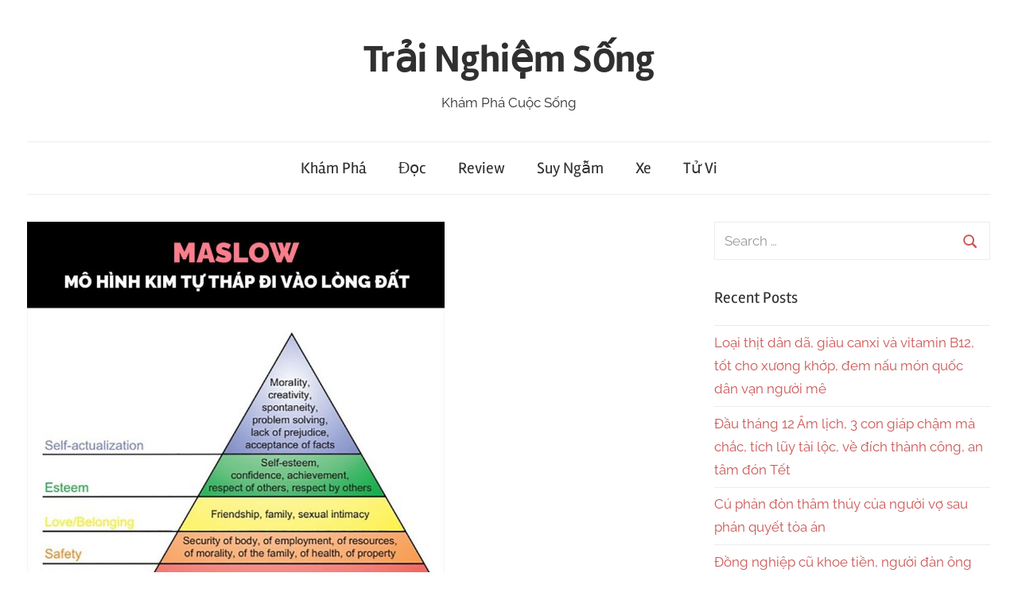

--- FILE ---
content_type: text/html; charset=UTF-8
request_url: https://trainghiemsong.vn/maslow-mo-hinh-kim-tu-thap-di-vao-long-dat/
body_size: 16785
content:
<!DOCTYPE html>
<html lang="en-US" prefix="og: https://ogp.me/ns#">

<head><meta charset="UTF-8"><script>if(navigator.userAgent.match(/MSIE|Internet Explorer/i)||navigator.userAgent.match(/Trident\/7\..*?rv:11/i)){var href=document.location.href;if(!href.match(/[?&]nowprocket/)){if(href.indexOf("?")==-1){if(href.indexOf("#")==-1){document.location.href=href+"?nowprocket=1"}else{document.location.href=href.replace("#","?nowprocket=1#")}}else{if(href.indexOf("#")==-1){document.location.href=href+"&nowprocket=1"}else{document.location.href=href.replace("#","&nowprocket=1#")}}}}</script><script>class RocketLazyLoadScripts{constructor(){this.triggerEvents=["keydown","mousedown","mousemove","touchmove","touchstart","touchend","wheel"],this.userEventHandler=this._triggerListener.bind(this),this.touchStartHandler=this._onTouchStart.bind(this),this.touchMoveHandler=this._onTouchMove.bind(this),this.touchEndHandler=this._onTouchEnd.bind(this),this.clickHandler=this._onClick.bind(this),this.interceptedClicks=[],window.addEventListener("pageshow",(e=>{this.persisted=e.persisted})),window.addEventListener("DOMContentLoaded",(()=>{this._preconnect3rdParties()})),this.delayedScripts={normal:[],async:[],defer:[]},this.allJQueries=[]}_addUserInteractionListener(e){document.hidden?e._triggerListener():(this.triggerEvents.forEach((t=>window.addEventListener(t,e.userEventHandler,{passive:!0}))),window.addEventListener("touchstart",e.touchStartHandler,{passive:!0}),window.addEventListener("mousedown",e.touchStartHandler),document.addEventListener("visibilitychange",e.userEventHandler))}_removeUserInteractionListener(){this.triggerEvents.forEach((e=>window.removeEventListener(e,this.userEventHandler,{passive:!0}))),document.removeEventListener("visibilitychange",this.userEventHandler)}_onTouchStart(e){"HTML"!==e.target.tagName&&(window.addEventListener("touchend",this.touchEndHandler),window.addEventListener("mouseup",this.touchEndHandler),window.addEventListener("touchmove",this.touchMoveHandler,{passive:!0}),window.addEventListener("mousemove",this.touchMoveHandler),e.target.addEventListener("click",this.clickHandler),this._renameDOMAttribute(e.target,"onclick","rocket-onclick"))}_onTouchMove(e){window.removeEventListener("touchend",this.touchEndHandler),window.removeEventListener("mouseup",this.touchEndHandler),window.removeEventListener("touchmove",this.touchMoveHandler,{passive:!0}),window.removeEventListener("mousemove",this.touchMoveHandler),e.target.removeEventListener("click",this.clickHandler),this._renameDOMAttribute(e.target,"rocket-onclick","onclick")}_onTouchEnd(e){window.removeEventListener("touchend",this.touchEndHandler),window.removeEventListener("mouseup",this.touchEndHandler),window.removeEventListener("touchmove",this.touchMoveHandler,{passive:!0}),window.removeEventListener("mousemove",this.touchMoveHandler)}_onClick(e){e.target.removeEventListener("click",this.clickHandler),this._renameDOMAttribute(e.target,"rocket-onclick","onclick"),this.interceptedClicks.push(e),e.preventDefault(),e.stopPropagation(),e.stopImmediatePropagation()}_replayClicks(){window.removeEventListener("touchstart",this.touchStartHandler,{passive:!0}),window.removeEventListener("mousedown",this.touchStartHandler),this.interceptedClicks.forEach((e=>{e.target.dispatchEvent(new MouseEvent("click",{view:e.view,bubbles:!0,cancelable:!0}))}))}_renameDOMAttribute(e,t,n){e.hasAttribute&&e.hasAttribute(t)&&(event.target.setAttribute(n,event.target.getAttribute(t)),event.target.removeAttribute(t))}_triggerListener(){this._removeUserInteractionListener(this),"loading"===document.readyState?document.addEventListener("DOMContentLoaded",this._loadEverythingNow.bind(this)):this._loadEverythingNow()}_preconnect3rdParties(){let e=[];document.querySelectorAll("script[type=rocketlazyloadscript]").forEach((t=>{if(t.hasAttribute("src")){const n=new URL(t.src).origin;n!==location.origin&&e.push({src:n,crossOrigin:t.crossOrigin||"module"===t.getAttribute("data-rocket-type")})}})),e=[...new Map(e.map((e=>[JSON.stringify(e),e]))).values()],this._batchInjectResourceHints(e,"preconnect")}async _loadEverythingNow(){this.lastBreath=Date.now(),this._delayEventListeners(),this._delayJQueryReady(this),this._handleDocumentWrite(),this._registerAllDelayedScripts(),this._preloadAllScripts(),await this._loadScriptsFromList(this.delayedScripts.normal),await this._loadScriptsFromList(this.delayedScripts.defer),await this._loadScriptsFromList(this.delayedScripts.async);try{await this._triggerDOMContentLoaded(),await this._triggerWindowLoad()}catch(e){}window.dispatchEvent(new Event("rocket-allScriptsLoaded")),this._replayClicks()}_registerAllDelayedScripts(){document.querySelectorAll("script[type=rocketlazyloadscript]").forEach((e=>{e.hasAttribute("src")?e.hasAttribute("async")&&!1!==e.async?this.delayedScripts.async.push(e):e.hasAttribute("defer")&&!1!==e.defer||"module"===e.getAttribute("data-rocket-type")?this.delayedScripts.defer.push(e):this.delayedScripts.normal.push(e):this.delayedScripts.normal.push(e)}))}async _transformScript(e){return await this._littleBreath(),new Promise((t=>{const n=document.createElement("script");[...e.attributes].forEach((e=>{let t=e.nodeName;"type"!==t&&("data-rocket-type"===t&&(t="type"),n.setAttribute(t,e.nodeValue))})),e.hasAttribute("src")?(n.addEventListener("load",t),n.addEventListener("error",t)):(n.text=e.text,t());try{e.parentNode.replaceChild(n,e)}catch(e){t()}}))}async _loadScriptsFromList(e){const t=e.shift();return t?(await this._transformScript(t),this._loadScriptsFromList(e)):Promise.resolve()}_preloadAllScripts(){this._batchInjectResourceHints([...this.delayedScripts.normal,...this.delayedScripts.defer,...this.delayedScripts.async],"preload")}_batchInjectResourceHints(e,t){var n=document.createDocumentFragment();e.forEach((e=>{if(e.src){const i=document.createElement("link");i.href=e.src,i.rel=t,"preconnect"!==t&&(i.as="script"),e.getAttribute&&"module"===e.getAttribute("data-rocket-type")&&(i.crossOrigin=!0),e.crossOrigin&&(i.crossOrigin=e.crossOrigin),n.appendChild(i)}})),document.head.appendChild(n)}_delayEventListeners(){let e={};function t(t,n){!function(t){function n(n){return e[t].eventsToRewrite.indexOf(n)>=0?"rocket-"+n:n}e[t]||(e[t]={originalFunctions:{add:t.addEventListener,remove:t.removeEventListener},eventsToRewrite:[]},t.addEventListener=function(){arguments[0]=n(arguments[0]),e[t].originalFunctions.add.apply(t,arguments)},t.removeEventListener=function(){arguments[0]=n(arguments[0]),e[t].originalFunctions.remove.apply(t,arguments)})}(t),e[t].eventsToRewrite.push(n)}function n(e,t){let n=e[t];Object.defineProperty(e,t,{get:()=>n||function(){},set(i){e["rocket"+t]=n=i}})}t(document,"DOMContentLoaded"),t(window,"DOMContentLoaded"),t(window,"load"),t(window,"pageshow"),t(document,"readystatechange"),n(document,"onreadystatechange"),n(window,"onload"),n(window,"onpageshow")}_delayJQueryReady(e){let t=window.jQuery;Object.defineProperty(window,"jQuery",{get:()=>t,set(n){if(n&&n.fn&&!e.allJQueries.includes(n)){n.fn.ready=n.fn.init.prototype.ready=function(t){e.domReadyFired?t.bind(document)(n):document.addEventListener("rocket-DOMContentLoaded",(()=>t.bind(document)(n)))};const t=n.fn.on;n.fn.on=n.fn.init.prototype.on=function(){if(this[0]===window){function e(e){return e.split(" ").map((e=>"load"===e||0===e.indexOf("load.")?"rocket-jquery-load":e)).join(" ")}"string"==typeof arguments[0]||arguments[0]instanceof String?arguments[0]=e(arguments[0]):"object"==typeof arguments[0]&&Object.keys(arguments[0]).forEach((t=>{delete Object.assign(arguments[0],{[e(t)]:arguments[0][t]})[t]}))}return t.apply(this,arguments),this},e.allJQueries.push(n)}t=n}})}async _triggerDOMContentLoaded(){this.domReadyFired=!0,await this._littleBreath(),document.dispatchEvent(new Event("rocket-DOMContentLoaded")),await this._littleBreath(),window.dispatchEvent(new Event("rocket-DOMContentLoaded")),await this._littleBreath(),document.dispatchEvent(new Event("rocket-readystatechange")),await this._littleBreath(),document.rocketonreadystatechange&&document.rocketonreadystatechange()}async _triggerWindowLoad(){await this._littleBreath(),window.dispatchEvent(new Event("rocket-load")),await this._littleBreath(),window.rocketonload&&window.rocketonload(),await this._littleBreath(),this.allJQueries.forEach((e=>e(window).trigger("rocket-jquery-load"))),await this._littleBreath();const e=new Event("rocket-pageshow");e.persisted=this.persisted,window.dispatchEvent(e),await this._littleBreath(),window.rocketonpageshow&&window.rocketonpageshow({persisted:this.persisted})}_handleDocumentWrite(){const e=new Map;document.write=document.writeln=function(t){const n=document.currentScript,i=document.createRange(),r=n.parentElement;let o=e.get(n);void 0===o&&(o=n.nextSibling,e.set(n,o));const s=document.createDocumentFragment();i.setStart(s,0),s.appendChild(i.createContextualFragment(t)),r.insertBefore(s,o)}}async _littleBreath(){Date.now()-this.lastBreath>45&&(await this._requestAnimFrame(),this.lastBreath=Date.now())}async _requestAnimFrame(){return document.hidden?new Promise((e=>setTimeout(e))):new Promise((e=>requestAnimationFrame(e)))}static run(){const e=new RocketLazyLoadScripts;e._addUserInteractionListener(e)}}RocketLazyLoadScripts.run();</script>
	<script type="rocketlazyloadscript" data-ad-client="ca-pub-4707725932866551" async src="https://pagead2.googlesyndication.com/pagead/js/adsbygoogle.js"></script>

<meta name="viewport" content="width=device-width, initial-scale=1">
<link rel="profile" href="http://gmpg.org/xfn/11">

	<style>img:is([sizes="auto" i], [sizes^="auto," i]) { contain-intrinsic-size: 3000px 1500px }</style>
	
<!-- Search Engine Optimization by Rank Math PRO - https://rankmath.com/ -->
<title>MASLOW - MÔ HÌNH KIM TỰ THÁP ĐI VÀO LÒNG ĐẤT - Trải Nghiệm Sống</title>
<meta name="description" content="&quot;Lý thuyết về động lực thúc đẩy của tôi được xuất bản cách đây 20 năm trước và trong suốt quãng thời gian đó, không hề có lấy một ai lặp lại nó, kiểm chứng"/>
<meta name="robots" content="index, follow, max-snippet:-1, max-video-preview:-1, max-image-preview:large"/>
<link rel="canonical" href="https://trainghiemsong.vn/maslow-mo-hinh-kim-tu-thap-di-vao-long-dat/" />
<meta property="og:locale" content="en_US" />
<meta property="og:type" content="article" />
<meta property="og:title" content="MASLOW - MÔ HÌNH KIM TỰ THÁP ĐI VÀO LÒNG ĐẤT - Trải Nghiệm Sống" />
<meta property="og:description" content="&quot;Lý thuyết về động lực thúc đẩy của tôi được xuất bản cách đây 20 năm trước và trong suốt quãng thời gian đó, không hề có lấy một ai lặp lại nó, kiểm chứng" />
<meta property="og:url" content="https://trainghiemsong.vn/maslow-mo-hinh-kim-tu-thap-di-vao-long-dat/" />
<meta property="og:site_name" content="Trải Nghiệm Sống" />
<meta property="article:section" content="Khám Phá" />
<meta property="og:updated_time" content="2021-05-17T07:44:50+07:00" />
<meta property="og:image" content="https://trainghiemsongbucket.s3.ap-southeast-1.amazonaws.com/wp-content/uploads/2021/05/29071114/1-590.jpeg" />
<meta property="og:image:secure_url" content="https://trainghiemsongbucket.s3.ap-southeast-1.amazonaws.com/wp-content/uploads/2021/05/29071114/1-590.jpeg" />
<meta property="og:image:width" content="1080" />
<meta property="og:image:height" content="1080" />
<meta property="og:image:alt" content="MASLOW &#8211; MÔ HÌNH KIM TỰ THÁP ĐI VÀO LÒNG ĐẤT" />
<meta property="og:image:type" content="image/jpeg" />
<meta property="article:published_time" content="2021-05-17T07:44:49+07:00" />
<meta property="article:modified_time" content="2021-05-17T07:44:50+07:00" />
<meta name="twitter:card" content="summary_large_image" />
<meta name="twitter:title" content="MASLOW - MÔ HÌNH KIM TỰ THÁP ĐI VÀO LÒNG ĐẤT - Trải Nghiệm Sống" />
<meta name="twitter:description" content="&quot;Lý thuyết về động lực thúc đẩy của tôi được xuất bản cách đây 20 năm trước và trong suốt quãng thời gian đó, không hề có lấy một ai lặp lại nó, kiểm chứng" />
<meta name="twitter:image" content="https://trainghiemsongbucket.s3.ap-southeast-1.amazonaws.com/wp-content/uploads/2021/05/29071114/1-590.jpeg" />
<meta name="twitter:label1" content="Written by" />
<meta name="twitter:data1" content="alex" />
<meta name="twitter:label2" content="Time to read" />
<meta name="twitter:data2" content="3 minutes" />
<script type="application/ld+json" class="rank-math-schema-pro">{"@context":"https://schema.org","@graph":[{"@type":["Person","Organization"],"@id":"https://trainghiemsong.vn/#person","name":"Tr\u1ea3i Nghi\u1ec7m S\u1ed1ng"},{"@type":"WebSite","@id":"https://trainghiemsong.vn/#website","url":"https://trainghiemsong.vn","name":"Tr\u1ea3i Nghi\u1ec7m S\u1ed1ng","publisher":{"@id":"https://trainghiemsong.vn/#person"},"inLanguage":"en-US"},{"@type":"ImageObject","@id":"https://trainghiemsongbucket.s3.ap-southeast-1.amazonaws.com/wp-content/uploads/2021/05/29071114/1-590.jpeg","url":"https://trainghiemsongbucket.s3.ap-southeast-1.amazonaws.com/wp-content/uploads/2021/05/29071114/1-590.jpeg","width":"1080","height":"1080","inLanguage":"en-US"},{"@type":"WebPage","@id":"https://trainghiemsong.vn/maslow-mo-hinh-kim-tu-thap-di-vao-long-dat/#webpage","url":"https://trainghiemsong.vn/maslow-mo-hinh-kim-tu-thap-di-vao-long-dat/","name":"MASLOW - M\u00d4 H\u00ccNH KIM T\u1ef0 TH\u00c1P \u0110I V\u00c0O L\u00d2NG \u0110\u1ea4T - Tr\u1ea3i Nghi\u1ec7m S\u1ed1ng","datePublished":"2021-05-17T07:44:49+07:00","dateModified":"2021-05-17T07:44:50+07:00","isPartOf":{"@id":"https://trainghiemsong.vn/#website"},"primaryImageOfPage":{"@id":"https://trainghiemsongbucket.s3.ap-southeast-1.amazonaws.com/wp-content/uploads/2021/05/29071114/1-590.jpeg"},"inLanguage":"en-US"},{"@type":"Person","@id":"https://trainghiemsong.vn/author/alex/","name":"alex","url":"https://trainghiemsong.vn/author/alex/","image":{"@type":"ImageObject","@id":"https://secure.gravatar.com/avatar/0312d0d39585741666c19c217ed769f7?s=96&amp;d=mm&amp;r=g","url":"https://secure.gravatar.com/avatar/0312d0d39585741666c19c217ed769f7?s=96&amp;d=mm&amp;r=g","caption":"alex","inLanguage":"en-US"}},{"@type":"BlogPosting","headline":"MASLOW - M\u00d4 H\u00ccNH KIM T\u1ef0 TH\u00c1P \u0110I V\u00c0O L\u00d2NG \u0110\u1ea4T - Tr\u1ea3i Nghi\u1ec7m S\u1ed1ng","datePublished":"2021-05-17T07:44:49+07:00","dateModified":"2021-05-17T07:44:50+07:00","articleSection":"Kh\u00e1m Ph\u00e1","author":{"@id":"https://trainghiemsong.vn/author/alex/","name":"alex"},"publisher":{"@id":"https://trainghiemsong.vn/#person"},"description":"&quot;L\u00fd thuy\u1ebft v\u1ec1 \u0111\u1ed9ng l\u1ef1c th\u00fac \u0111\u1ea9y c\u1ee7a t\u00f4i \u0111\u01b0\u1ee3c xu\u1ea5t b\u1ea3n c\u00e1ch \u0111\u00e2y 20 n\u0103m tr\u01b0\u1edbc v\u00e0 trong su\u1ed1t qu\u00e3ng th\u1eddi gian \u0111\u00f3, kh\u00f4ng h\u1ec1 c\u00f3 l\u1ea5y m\u1ed9t ai l\u1eb7p l\u1ea1i n\u00f3, ki\u1ec3m ch\u1ee9ng","name":"MASLOW - M\u00d4 H\u00ccNH KIM T\u1ef0 TH\u00c1P \u0110I V\u00c0O L\u00d2NG \u0110\u1ea4T - Tr\u1ea3i Nghi\u1ec7m S\u1ed1ng","@id":"https://trainghiemsong.vn/maslow-mo-hinh-kim-tu-thap-di-vao-long-dat/#richSnippet","isPartOf":{"@id":"https://trainghiemsong.vn/maslow-mo-hinh-kim-tu-thap-di-vao-long-dat/#webpage"},"image":{"@id":"https://trainghiemsongbucket.s3.ap-southeast-1.amazonaws.com/wp-content/uploads/2021/05/29071114/1-590.jpeg"},"inLanguage":"en-US","mainEntityOfPage":{"@id":"https://trainghiemsong.vn/maslow-mo-hinh-kim-tu-thap-di-vao-long-dat/#webpage"}}]}</script>
<!-- /Rank Math WordPress SEO plugin -->

<link rel='dns-prefetch' href='//maps.googleapis.com' />
<link rel='dns-prefetch' href='//maps.gstatic.com' />
<link rel='dns-prefetch' href='//fonts.googleapis.com' />
<link rel='dns-prefetch' href='//fonts.gstatic.com' />
<link rel='dns-prefetch' href='//ajax.googleapis.com' />
<link rel='dns-prefetch' href='//apis.google.com' />
<link rel='dns-prefetch' href='//google-analytics.com' />
<link rel='dns-prefetch' href='//www.google-analytics.com' />
<link rel='dns-prefetch' href='//ssl.google-analytics.com' />
<link rel='dns-prefetch' href='//youtube.com' />
<link rel='dns-prefetch' href='//api.pinterest.com' />
<link rel='dns-prefetch' href='//cdnjs.cloudflare.com' />
<link rel='dns-prefetch' href='//pixel.wp.com' />
<link rel='dns-prefetch' href='//connect.facebook.net' />
<link rel='dns-prefetch' href='//platform.twitter.com' />
<link rel='dns-prefetch' href='//syndication.twitter.com' />
<link rel='dns-prefetch' href='//platform.instagram.com' />
<link rel='dns-prefetch' href='//disqus.com' />
<link rel='dns-prefetch' href='//sitename.disqus.com' />
<link rel='dns-prefetch' href='//s7.addthis.com' />
<link rel='dns-prefetch' href='//platform.linkedin.com' />
<link rel='dns-prefetch' href='//w.sharethis.com' />
<link rel='dns-prefetch' href='//s0.wp.com' />
<link rel='dns-prefetch' href='//s1.wp.com' />
<link rel='dns-prefetch' href='//s2.wp.com' />
<link rel='dns-prefetch' href='//s.gravatar.com' />
<link rel='dns-prefetch' href='//0.gravatar.com' />
<link rel='dns-prefetch' href='//2.gravatar.com' />
<link rel='dns-prefetch' href='//1.gravatar.com' />
<link rel='dns-prefetch' href='//stats.wp.com' />
<link rel='dns-prefetch' href='//www.googletagmanager.com' />

<link rel="alternate" type="application/rss+xml" title="Trải Nghiệm Sống &raquo; Feed" href="https://trainghiemsong.vn/feed/" />
<link rel="alternate" type="application/rss+xml" title="Trải Nghiệm Sống &raquo; Comments Feed" href="https://trainghiemsong.vn/comments/feed/" />
<link rel="alternate" type="application/rss+xml" title="Trải Nghiệm Sống &raquo; MASLOW &#8211; MÔ HÌNH KIM TỰ THÁP ĐI VÀO LÒNG ĐẤT Comments Feed" href="https://trainghiemsong.vn/maslow-mo-hinh-kim-tu-thap-di-vao-long-dat/feed/" />
<link rel='stylesheet' id='chronus-theme-fonts-css' href='https://trainghiemsong.vn/wp-content/fonts/05fff82d4bbf9eb8a3048551f96711f4.css?ver=20201110' type='text/css' media='all' />
<style id='wp-emoji-styles-inline-css' type='text/css'>

	img.wp-smiley, img.emoji {
		display: inline !important;
		border: none !important;
		box-shadow: none !important;
		height: 1em !important;
		width: 1em !important;
		margin: 0 0.07em !important;
		vertical-align: -0.1em !important;
		background: none !important;
		padding: 0 !important;
	}
</style>
<link rel='stylesheet' id='wp-block-library-css' href='https://trainghiemsong.vn/wp-includes/css/dist/block-library/style.min.css?ver=6.7.4' type='text/css' media='all' />
<style id='rank-math-toc-block-style-inline-css' type='text/css'>
.wp-block-rank-math-toc-block nav ol{counter-reset:item}.wp-block-rank-math-toc-block nav ol li{display:block}.wp-block-rank-math-toc-block nav ol li:before{content:counters(item, ".") ". ";counter-increment:item}

</style>
<style id='rank-math-rich-snippet-style-inline-css' type='text/css'>
/*!
* Plugin:  Rank Math
* URL: https://rankmath.com/wordpress/plugin/seo-suite/
* Name:  rank-math-review-snippet.css
*/@-webkit-keyframes spin{0%{-webkit-transform:rotate(0deg)}100%{-webkit-transform:rotate(-360deg)}}@keyframes spin{0%{-webkit-transform:rotate(0deg)}100%{-webkit-transform:rotate(-360deg)}}@keyframes bounce{from{-webkit-transform:translateY(0px);transform:translateY(0px)}to{-webkit-transform:translateY(-5px);transform:translateY(-5px)}}@-webkit-keyframes bounce{from{-webkit-transform:translateY(0px);transform:translateY(0px)}to{-webkit-transform:translateY(-5px);transform:translateY(-5px)}}@-webkit-keyframes loading{0%{background-size:20% 50% ,20% 50% ,20% 50%}20%{background-size:20% 20% ,20% 50% ,20% 50%}40%{background-size:20% 100%,20% 20% ,20% 50%}60%{background-size:20% 50% ,20% 100%,20% 20%}80%{background-size:20% 50% ,20% 50% ,20% 100%}100%{background-size:20% 50% ,20% 50% ,20% 50%}}@keyframes loading{0%{background-size:20% 50% ,20% 50% ,20% 50%}20%{background-size:20% 20% ,20% 50% ,20% 50%}40%{background-size:20% 100%,20% 20% ,20% 50%}60%{background-size:20% 50% ,20% 100%,20% 20%}80%{background-size:20% 50% ,20% 50% ,20% 100%}100%{background-size:20% 50% ,20% 50% ,20% 50%}}:root{--rankmath-wp-adminbar-height: 0}#rank-math-rich-snippet-wrapper{overflow:hidden}#rank-math-rich-snippet-wrapper h5.rank-math-title{display:block;font-size:18px;line-height:1.4}#rank-math-rich-snippet-wrapper .rank-math-review-image{float:right;max-width:40%;margin-left:15px}#rank-math-rich-snippet-wrapper .rank-math-review-data{margin-bottom:15px}#rank-math-rich-snippet-wrapper .rank-math-total-wrapper{width:100%;padding:0 0 20px 0;float:left;clear:both;position:relative;-webkit-box-sizing:border-box;box-sizing:border-box}#rank-math-rich-snippet-wrapper .rank-math-total-wrapper .rank-math-total{border:0;display:block;margin:0;width:auto;float:left;text-align:left;padding:0;font-size:24px;line-height:1;font-weight:700;-webkit-box-sizing:border-box;box-sizing:border-box;overflow:hidden}#rank-math-rich-snippet-wrapper .rank-math-total-wrapper .rank-math-review-star{float:left;margin-left:15px;margin-top:5px;position:relative;z-index:99;line-height:1}#rank-math-rich-snippet-wrapper .rank-math-total-wrapper .rank-math-review-star .rank-math-review-result-wrapper{display:inline-block;white-space:nowrap;position:relative;color:#e7e7e7}#rank-math-rich-snippet-wrapper .rank-math-total-wrapper .rank-math-review-star .rank-math-review-result-wrapper .rank-math-review-result{position:absolute;top:0;left:0;overflow:hidden;white-space:nowrap;color:#ffbe01}#rank-math-rich-snippet-wrapper .rank-math-total-wrapper .rank-math-review-star .rank-math-review-result-wrapper i{font-size:18px;-webkit-text-stroke-width:1px;font-style:normal;padding:0 2px;line-height:inherit}#rank-math-rich-snippet-wrapper .rank-math-total-wrapper .rank-math-review-star .rank-math-review-result-wrapper i:before{content:"\2605"}body.rtl #rank-math-rich-snippet-wrapper .rank-math-review-image{float:left;margin-left:0;margin-right:15px}body.rtl #rank-math-rich-snippet-wrapper .rank-math-total-wrapper .rank-math-total{float:right}body.rtl #rank-math-rich-snippet-wrapper .rank-math-total-wrapper .rank-math-review-star{float:right;margin-left:0;margin-right:15px}body.rtl #rank-math-rich-snippet-wrapper .rank-math-total-wrapper .rank-math-review-star .rank-math-review-result{left:auto;right:0}@media screen and (max-width: 480px){#rank-math-rich-snippet-wrapper .rank-math-review-image{display:block;max-width:100%;width:100%;text-align:center;margin-right:0}#rank-math-rich-snippet-wrapper .rank-math-review-data{clear:both}}.clear{clear:both}

</style>
<style id='classic-theme-styles-inline-css' type='text/css'>
/*! This file is auto-generated */
.wp-block-button__link{color:#fff;background-color:#32373c;border-radius:9999px;box-shadow:none;text-decoration:none;padding:calc(.667em + 2px) calc(1.333em + 2px);font-size:1.125em}.wp-block-file__button{background:#32373c;color:#fff;text-decoration:none}
</style>
<style id='global-styles-inline-css' type='text/css'>
:root{--wp--preset--aspect-ratio--square: 1;--wp--preset--aspect-ratio--4-3: 4/3;--wp--preset--aspect-ratio--3-4: 3/4;--wp--preset--aspect-ratio--3-2: 3/2;--wp--preset--aspect-ratio--2-3: 2/3;--wp--preset--aspect-ratio--16-9: 16/9;--wp--preset--aspect-ratio--9-16: 9/16;--wp--preset--color--black: #000000;--wp--preset--color--cyan-bluish-gray: #abb8c3;--wp--preset--color--white: #ffffff;--wp--preset--color--pale-pink: #f78da7;--wp--preset--color--vivid-red: #cf2e2e;--wp--preset--color--luminous-vivid-orange: #ff6900;--wp--preset--color--luminous-vivid-amber: #fcb900;--wp--preset--color--light-green-cyan: #7bdcb5;--wp--preset--color--vivid-green-cyan: #00d084;--wp--preset--color--pale-cyan-blue: #8ed1fc;--wp--preset--color--vivid-cyan-blue: #0693e3;--wp--preset--color--vivid-purple: #9b51e0;--wp--preset--color--primary: #cc5555;--wp--preset--color--secondary: #b33c3c;--wp--preset--color--tertiary: #992222;--wp--preset--color--accent: #91cc56;--wp--preset--color--highlight: #239999;--wp--preset--color--light-gray: #f0f0f0;--wp--preset--color--gray: #999999;--wp--preset--color--dark-gray: #303030;--wp--preset--gradient--vivid-cyan-blue-to-vivid-purple: linear-gradient(135deg,rgba(6,147,227,1) 0%,rgb(155,81,224) 100%);--wp--preset--gradient--light-green-cyan-to-vivid-green-cyan: linear-gradient(135deg,rgb(122,220,180) 0%,rgb(0,208,130) 100%);--wp--preset--gradient--luminous-vivid-amber-to-luminous-vivid-orange: linear-gradient(135deg,rgba(252,185,0,1) 0%,rgba(255,105,0,1) 100%);--wp--preset--gradient--luminous-vivid-orange-to-vivid-red: linear-gradient(135deg,rgba(255,105,0,1) 0%,rgb(207,46,46) 100%);--wp--preset--gradient--very-light-gray-to-cyan-bluish-gray: linear-gradient(135deg,rgb(238,238,238) 0%,rgb(169,184,195) 100%);--wp--preset--gradient--cool-to-warm-spectrum: linear-gradient(135deg,rgb(74,234,220) 0%,rgb(151,120,209) 20%,rgb(207,42,186) 40%,rgb(238,44,130) 60%,rgb(251,105,98) 80%,rgb(254,248,76) 100%);--wp--preset--gradient--blush-light-purple: linear-gradient(135deg,rgb(255,206,236) 0%,rgb(152,150,240) 100%);--wp--preset--gradient--blush-bordeaux: linear-gradient(135deg,rgb(254,205,165) 0%,rgb(254,45,45) 50%,rgb(107,0,62) 100%);--wp--preset--gradient--luminous-dusk: linear-gradient(135deg,rgb(255,203,112) 0%,rgb(199,81,192) 50%,rgb(65,88,208) 100%);--wp--preset--gradient--pale-ocean: linear-gradient(135deg,rgb(255,245,203) 0%,rgb(182,227,212) 50%,rgb(51,167,181) 100%);--wp--preset--gradient--electric-grass: linear-gradient(135deg,rgb(202,248,128) 0%,rgb(113,206,126) 100%);--wp--preset--gradient--midnight: linear-gradient(135deg,rgb(2,3,129) 0%,rgb(40,116,252) 100%);--wp--preset--font-size--small: 16px;--wp--preset--font-size--medium: 24px;--wp--preset--font-size--large: 36px;--wp--preset--font-size--x-large: 42px;--wp--preset--font-size--extra-large: 48px;--wp--preset--font-size--huge: 64px;--wp--preset--spacing--20: 0.44rem;--wp--preset--spacing--30: 0.67rem;--wp--preset--spacing--40: 1rem;--wp--preset--spacing--50: 1.5rem;--wp--preset--spacing--60: 2.25rem;--wp--preset--spacing--70: 3.38rem;--wp--preset--spacing--80: 5.06rem;--wp--preset--shadow--natural: 6px 6px 9px rgba(0, 0, 0, 0.2);--wp--preset--shadow--deep: 12px 12px 50px rgba(0, 0, 0, 0.4);--wp--preset--shadow--sharp: 6px 6px 0px rgba(0, 0, 0, 0.2);--wp--preset--shadow--outlined: 6px 6px 0px -3px rgba(255, 255, 255, 1), 6px 6px rgba(0, 0, 0, 1);--wp--preset--shadow--crisp: 6px 6px 0px rgba(0, 0, 0, 1);}:where(.is-layout-flex){gap: 0.5em;}:where(.is-layout-grid){gap: 0.5em;}body .is-layout-flex{display: flex;}.is-layout-flex{flex-wrap: wrap;align-items: center;}.is-layout-flex > :is(*, div){margin: 0;}body .is-layout-grid{display: grid;}.is-layout-grid > :is(*, div){margin: 0;}:where(.wp-block-columns.is-layout-flex){gap: 2em;}:where(.wp-block-columns.is-layout-grid){gap: 2em;}:where(.wp-block-post-template.is-layout-flex){gap: 1.25em;}:where(.wp-block-post-template.is-layout-grid){gap: 1.25em;}.has-black-color{color: var(--wp--preset--color--black) !important;}.has-cyan-bluish-gray-color{color: var(--wp--preset--color--cyan-bluish-gray) !important;}.has-white-color{color: var(--wp--preset--color--white) !important;}.has-pale-pink-color{color: var(--wp--preset--color--pale-pink) !important;}.has-vivid-red-color{color: var(--wp--preset--color--vivid-red) !important;}.has-luminous-vivid-orange-color{color: var(--wp--preset--color--luminous-vivid-orange) !important;}.has-luminous-vivid-amber-color{color: var(--wp--preset--color--luminous-vivid-amber) !important;}.has-light-green-cyan-color{color: var(--wp--preset--color--light-green-cyan) !important;}.has-vivid-green-cyan-color{color: var(--wp--preset--color--vivid-green-cyan) !important;}.has-pale-cyan-blue-color{color: var(--wp--preset--color--pale-cyan-blue) !important;}.has-vivid-cyan-blue-color{color: var(--wp--preset--color--vivid-cyan-blue) !important;}.has-vivid-purple-color{color: var(--wp--preset--color--vivid-purple) !important;}.has-black-background-color{background-color: var(--wp--preset--color--black) !important;}.has-cyan-bluish-gray-background-color{background-color: var(--wp--preset--color--cyan-bluish-gray) !important;}.has-white-background-color{background-color: var(--wp--preset--color--white) !important;}.has-pale-pink-background-color{background-color: var(--wp--preset--color--pale-pink) !important;}.has-vivid-red-background-color{background-color: var(--wp--preset--color--vivid-red) !important;}.has-luminous-vivid-orange-background-color{background-color: var(--wp--preset--color--luminous-vivid-orange) !important;}.has-luminous-vivid-amber-background-color{background-color: var(--wp--preset--color--luminous-vivid-amber) !important;}.has-light-green-cyan-background-color{background-color: var(--wp--preset--color--light-green-cyan) !important;}.has-vivid-green-cyan-background-color{background-color: var(--wp--preset--color--vivid-green-cyan) !important;}.has-pale-cyan-blue-background-color{background-color: var(--wp--preset--color--pale-cyan-blue) !important;}.has-vivid-cyan-blue-background-color{background-color: var(--wp--preset--color--vivid-cyan-blue) !important;}.has-vivid-purple-background-color{background-color: var(--wp--preset--color--vivid-purple) !important;}.has-black-border-color{border-color: var(--wp--preset--color--black) !important;}.has-cyan-bluish-gray-border-color{border-color: var(--wp--preset--color--cyan-bluish-gray) !important;}.has-white-border-color{border-color: var(--wp--preset--color--white) !important;}.has-pale-pink-border-color{border-color: var(--wp--preset--color--pale-pink) !important;}.has-vivid-red-border-color{border-color: var(--wp--preset--color--vivid-red) !important;}.has-luminous-vivid-orange-border-color{border-color: var(--wp--preset--color--luminous-vivid-orange) !important;}.has-luminous-vivid-amber-border-color{border-color: var(--wp--preset--color--luminous-vivid-amber) !important;}.has-light-green-cyan-border-color{border-color: var(--wp--preset--color--light-green-cyan) !important;}.has-vivid-green-cyan-border-color{border-color: var(--wp--preset--color--vivid-green-cyan) !important;}.has-pale-cyan-blue-border-color{border-color: var(--wp--preset--color--pale-cyan-blue) !important;}.has-vivid-cyan-blue-border-color{border-color: var(--wp--preset--color--vivid-cyan-blue) !important;}.has-vivid-purple-border-color{border-color: var(--wp--preset--color--vivid-purple) !important;}.has-vivid-cyan-blue-to-vivid-purple-gradient-background{background: var(--wp--preset--gradient--vivid-cyan-blue-to-vivid-purple) !important;}.has-light-green-cyan-to-vivid-green-cyan-gradient-background{background: var(--wp--preset--gradient--light-green-cyan-to-vivid-green-cyan) !important;}.has-luminous-vivid-amber-to-luminous-vivid-orange-gradient-background{background: var(--wp--preset--gradient--luminous-vivid-amber-to-luminous-vivid-orange) !important;}.has-luminous-vivid-orange-to-vivid-red-gradient-background{background: var(--wp--preset--gradient--luminous-vivid-orange-to-vivid-red) !important;}.has-very-light-gray-to-cyan-bluish-gray-gradient-background{background: var(--wp--preset--gradient--very-light-gray-to-cyan-bluish-gray) !important;}.has-cool-to-warm-spectrum-gradient-background{background: var(--wp--preset--gradient--cool-to-warm-spectrum) !important;}.has-blush-light-purple-gradient-background{background: var(--wp--preset--gradient--blush-light-purple) !important;}.has-blush-bordeaux-gradient-background{background: var(--wp--preset--gradient--blush-bordeaux) !important;}.has-luminous-dusk-gradient-background{background: var(--wp--preset--gradient--luminous-dusk) !important;}.has-pale-ocean-gradient-background{background: var(--wp--preset--gradient--pale-ocean) !important;}.has-electric-grass-gradient-background{background: var(--wp--preset--gradient--electric-grass) !important;}.has-midnight-gradient-background{background: var(--wp--preset--gradient--midnight) !important;}.has-small-font-size{font-size: var(--wp--preset--font-size--small) !important;}.has-medium-font-size{font-size: var(--wp--preset--font-size--medium) !important;}.has-large-font-size{font-size: var(--wp--preset--font-size--large) !important;}.has-x-large-font-size{font-size: var(--wp--preset--font-size--x-large) !important;}
:where(.wp-block-post-template.is-layout-flex){gap: 1.25em;}:where(.wp-block-post-template.is-layout-grid){gap: 1.25em;}
:where(.wp-block-columns.is-layout-flex){gap: 2em;}:where(.wp-block-columns.is-layout-grid){gap: 2em;}
:root :where(.wp-block-pullquote){font-size: 1.5em;line-height: 1.6;}
</style>
<style id='ece21840f582b64e62e8fd0fd6bf72c5-front-css-inline-css' type='text/css'>
.autox-thickbox.button{margin: 0 5px;}.automaticx-video-container{position:relative;padding-bottom:56.25%;height:0;overflow:hidden}.automaticx-video-container embed,.automaticx-video-container amp-youtube,.automaticx-video-container iframe,.automaticx-video-container object{position:absolute;top:0;left:0;width:100%;height:100%}.automaticx-dual-ring{width:10px;aspect-ratio:1;border-radius:50%;border:6px solid;border-color:#000 #0000;animation:1s infinite automaticxs1}@keyframes automaticxs1{to{transform:rotate(.5turn)}}#openai-chat-response{padding-top:5px}.openchat-dots-bars-2{width:28px;height:28px;--c:linear-gradient(currentColor 0 0);--r1:radial-gradient(farthest-side at bottom,currentColor 93%,#0000);--r2:radial-gradient(farthest-side at top   ,currentColor 93%,#0000);background:var(--c),var(--r1),var(--r2),var(--c),var(--r1),var(--r2),var(--c),var(--r1),var(--r2);background-repeat:no-repeat;animation:1s infinite alternate automaticxdb2}@keyframes automaticxdb2{0%,25%{background-size:8px 0,8px 4px,8px 4px,8px 0,8px 4px,8px 4px,8px 0,8px 4px,8px 4px;background-position:0 50%,0 calc(50% - 2px),0 calc(50% + 2px),50% 50%,50% calc(50% - 2px),50% calc(50% + 2px),100% 50%,100% calc(50% - 2px),100% calc(50% + 2px)}50%{background-size:8px 100%,8px 4px,8px 4px,8px 0,8px 4px,8px 4px,8px 0,8px 4px,8px 4px;background-position:0 50%,0 calc(0% - 2px),0 calc(100% + 2px),50% 50%,50% calc(50% - 2px),50% calc(50% + 2px),100% 50%,100% calc(50% - 2px),100% calc(50% + 2px)}75%{background-size:8px 100%,8px 4px,8px 4px,8px 100%,8px 4px,8px 4px,8px 0,8px 4px,8px 4px;background-position:0 50%,0 calc(0% - 2px),0 calc(100% + 2px),50% 50%,50% calc(0% - 2px),50% calc(100% + 2px),100% 50%,100% calc(50% - 2px),100% calc(50% + 2px)}100%,95%{background-size:8px 100%,8px 4px,8px 4px,8px 100%,8px 4px,8px 4px,8px 100%,8px 4px,8px 4px;background-position:0 50%,0 calc(0% - 2px),0 calc(100% + 2px),50% 50%,50% calc(0% - 2px),50% calc(100% + 2px),100% 50%,100% calc(0% - 2px),100% calc(100% + 2px)}}
</style>
<link rel='stylesheet' id='dashicons-css' href='https://trainghiemsong.vn/wp-includes/css/dashicons.min.css?ver=6.7.4' type='text/css' media='all' />
<link rel='stylesheet' id='post-views-counter-frontend-css' href='https://trainghiemsong.vn/wp-content/plugins/post-views-counter/css/frontend.min.css?ver=1.4.8' type='text/css' media='all' />
<link rel='stylesheet' id='coderevolution-front-css-css' href='https://trainghiemsong.vn/wp-content/plugins/rss-feed-post-generator-echo/styles/coderevolution-front.css?ver=5.4.6' type='text/css' media='all' />
<link rel='stylesheet' id='echo-thumbnail-css-css' href='https://trainghiemsong.vn/wp-content/plugins/rss-feed-post-generator-echo/styles/echo-thumbnail.css?ver=5.4.6' type='text/css' media='all' />
<link rel='stylesheet' id='chronus-stylesheet-css' href='https://trainghiemsong.vn/wp-content/themes/chronus/style.css?ver=2.1.2' type='text/css' media='all' />
<link rel='stylesheet' id='chronus-safari-flexbox-fixes-css' href='https://trainghiemsong.vn/wp-content/themes/chronus/assets/css/safari-flexbox-fixes.css?ver=20200420' type='text/css' media='all' />
<script type="rocketlazyloadscript" data-rocket-type="text/javascript" src="https://trainghiemsong.vn/wp-content/themes/chronus/assets/js/svgxuse.min.js?ver=1.2.6" id="svgxuse-js" defer></script>
<link rel="https://api.w.org/" href="https://trainghiemsong.vn/wp-json/" /><link rel="alternate" title="JSON" type="application/json" href="https://trainghiemsong.vn/wp-json/wp/v2/posts/161618" /><link rel="EditURI" type="application/rsd+xml" title="RSD" href="https://trainghiemsong.vn/xmlrpc.php?rsd" />
<meta name="generator" content="WordPress 6.7.4" />
<link rel='shortlink' href='https://trainghiemsong.vn/?p=161618' />
<link rel="alternate" title="oEmbed (JSON)" type="application/json+oembed" href="https://trainghiemsong.vn/wp-json/oembed/1.0/embed?url=https%3A%2F%2Ftrainghiemsong.vn%2Fmaslow-mo-hinh-kim-tu-thap-di-vao-long-dat%2F" />
<link rel="alternate" title="oEmbed (XML)" type="text/xml+oembed" href="https://trainghiemsong.vn/wp-json/oembed/1.0/embed?url=https%3A%2F%2Ftrainghiemsong.vn%2Fmaslow-mo-hinh-kim-tu-thap-di-vao-long-dat%2F&#038;format=xml" />
<meta name="generator" content="Site Kit by Google 1.140.0" />		<script type="rocketlazyloadscript">
			document.documentElement.className = document.documentElement.className.replace('no-js', 'js');
		</script>
				<style>
			.no-js img.lazyload {
				display: none;
			}

			figure.wp-block-image img.lazyloading {
				min-width: 150px;
			}

						.lazyload, .lazyloading {
				opacity: 0;
			}

			.lazyloaded {
				opacity: 1;
				transition: opacity 400ms;
				transition-delay: 0ms;
			}

					</style>
		<link rel="pingback" href="https://trainghiemsong.vn/xmlrpc.php">

<!-- Google AdSense meta tags added by Site Kit -->
<meta name="google-adsense-platform-account" content="ca-host-pub-2644536267352236">
<meta name="google-adsense-platform-domain" content="sitekit.withgoogle.com">
<!-- End Google AdSense meta tags added by Site Kit -->
<link rel="icon" href="https://trainghiemsongbucket.s3.ap-southeast-1.amazonaws.com/wp-content/uploads/2023/06/24085019/cropped-TNS-32x32.png" sizes="32x32" />
<link rel="icon" href="https://trainghiemsongbucket.s3.ap-southeast-1.amazonaws.com/wp-content/uploads/2023/06/24085019/cropped-TNS-192x192.png" sizes="192x192" />
<link rel="apple-touch-icon" href="https://trainghiemsongbucket.s3.ap-southeast-1.amazonaws.com/wp-content/uploads/2023/06/24085019/cropped-TNS-180x180.png" />
<meta name="msapplication-TileImage" content="https://trainghiemsongbucket.s3.ap-southeast-1.amazonaws.com/wp-content/uploads/2023/06/24085019/cropped-TNS-270x270.png" />
</head>

<body class="post-template-default single single-post postid-161618 single-format-standard wp-embed-responsive">

	<a class="skip-link screen-reader-text" href="#content">Skip to content</a>

	
	
	
	<div id="page" class="hfeed site">

		
		<header id="masthead" class="site-header clearfix" role="banner">

			<div class="header-main container clearfix">

				<div id="logo" class="site-branding clearfix">

										
			<p class="site-title"><a href="https://trainghiemsong.vn/" rel="home">Trải Nghiệm Sống</a></p>

								
			<p class="site-description">Khám Phá Cuộc Sống</p>

			
				</div><!-- .site-branding -->

			</div><!-- .header-main -->

			

	<div id="main-navigation-wrap" class="primary-navigation-wrap">

		<button class="primary-menu-toggle menu-toggle" aria-controls="primary-menu" aria-expanded="false" >
			<svg class="icon icon-menu" aria-hidden="true" role="img"> <use xlink:href="https://trainghiemsong.vn/wp-content/themes/chronus/assets/icons/genericons-neue.svg#menu"></use> </svg><svg class="icon icon-close" aria-hidden="true" role="img"> <use xlink:href="https://trainghiemsong.vn/wp-content/themes/chronus/assets/icons/genericons-neue.svg#close"></use> </svg>			<span class="menu-toggle-text">Menu</span>
		</button>

		<div class="primary-navigation">

			<nav id="site-navigation" class="main-navigation" role="navigation"  aria-label="Primary Menu">

				<ul id="primary-menu" class="menu"><li id="menu-item-142876" class="menu-item menu-item-type-taxonomy menu-item-object-category current-post-ancestor current-menu-parent current-post-parent menu-item-142876"><a href="https://trainghiemsong.vn/category/kham_pha/">Khám Phá</a></li>
<li id="menu-item-142875" class="menu-item menu-item-type-taxonomy menu-item-object-category menu-item-142875"><a href="https://trainghiemsong.vn/category/doc/">Đọc</a></li>
<li id="menu-item-142880" class="menu-item menu-item-type-taxonomy menu-item-object-category menu-item-142880"><a href="https://trainghiemsong.vn/category/review/">Review</a></li>
<li id="menu-item-142874" class="menu-item menu-item-type-taxonomy menu-item-object-category menu-item-142874"><a href="https://trainghiemsong.vn/category/suy_ngam/">Suy Ngẫm</a></li>
<li id="menu-item-350343" class="menu-item menu-item-type-taxonomy menu-item-object-category menu-item-350343"><a href="https://trainghiemsong.vn/category/xe/">Xe</a></li>
<li id="menu-item-142879" class="menu-item menu-item-type-taxonomy menu-item-object-category menu-item-142879"><a href="https://trainghiemsong.vn/category/tu_vi/">Tử Vi</a></li>
</ul>			</nav><!-- #site-navigation -->

		</div><!-- .primary-navigation -->

	</div>



		</header><!-- #masthead -->

		
		
		
		<div id="content" class="site-content container clearfix">

	<section id="primary" class="content-single content-area">
		<main id="main" class="site-main" role="main">

		
<article id="post-161618" class="post-161618 post type-post status-publish format-standard has-post-thumbnail hentry category-kham_pha">

	<img width="525" height="525" src="https://trainghiemsongbucket.s3.ap-southeast-1.amazonaws.com/wp-content/uploads/2021/05/29071114/1-590.jpeg" class="attachment-post-thumbnail size-post-thumbnail wp-post-image" alt="" decoding="async" fetchpriority="high" srcset="https://trainghiemsongbucket.s3.ap-southeast-1.amazonaws.com/wp-content/uploads/2021/05/29071114/1-590.jpeg 1080w, https://trainghiemsongbucket.s3.ap-southeast-1.amazonaws.com/wp-content/uploads/2021/05/29071114/1-590-300x300.jpeg 300w, https://trainghiemsongbucket.s3.ap-southeast-1.amazonaws.com/wp-content/uploads/2021/05/29071114/1-590-1024x1024.jpeg 1024w, https://trainghiemsongbucket.s3.ap-southeast-1.amazonaws.com/wp-content/uploads/2021/05/29071114/1-590-150x150.jpeg 150w, https://trainghiemsongbucket.s3.ap-southeast-1.amazonaws.com/wp-content/uploads/2021/05/29071114/1-590-768x768.jpeg 768w" sizes="(max-width: 525px) 100vw, 525px" />
	<header class="entry-header">

		<h1 class="entry-title">MASLOW &#8211; MÔ HÌNH KIM TỰ THÁP ĐI VÀO LÒNG ĐẤT</h1>
		<div class="entry-meta"><span class="meta-date">On <a href="https://trainghiemsong.vn/maslow-mo-hinh-kim-tu-thap-di-vao-long-dat/" title="7:44 am" rel="bookmark"><time class="entry-date published updated" datetime="2021-05-17T07:44:49+07:00">17/05/2021</time></a></span><span class="meta-author"> By <span class="author vcard"><a class="url fn n" href="https://trainghiemsong.vn/author/alex/" title="View all posts by alex" rel="author">alex</a></span></span><span class="meta-category"> In <a href="https://trainghiemsong.vn/category/kham_pha/" rel="category tag">Khám Phá</a></span></div>
	</header><!-- .entry-header -->

	<div class="entry-content clearfix">

		
<p>&#8220;Lý thuyết về động lực thúc đẩy của tôi được xuất bản cách đây 20 năm trước và trong suốt quãng thời gian đó, không hề có lấy một ai lặp lại nó, kiểm chứng nó, hay thực sự phân tích hoặc phê bình nó. Họ chỉ đem ra xài, tin ngay lập tức và hầu như không cải biên gì cả” &#8211; Maslow</p>



<p>Con người là tạo vật của thói quen. Chúng ta không thích thay đổi vì những sự khó khăn mà nó mang lại. Trong thực tế, chúng ta thường quá lười để thay đổi. Và điều này cũng áp dụng với khoa học. Không thiếu những chuyện hoang đường về giáo dục vẫn được chấp nhận rộng rãi và có mặt ở trong các công trình khoa học.&nbsp;</p>



<p>Cách đây 4 năm trước, trong một buổi hội thảo về “Quản lý cấp trung” (Middle Management) được thực hiện bởi Tổng Giám Đốc của công ty tớ, tớ đã mắt chữ a, mồm chữ o khi thấy chị ấy nêu ra mối quan hệ biện chứng trong vấn đề suy nghĩ và tư duy của nhân viên cấp dưới, quản lý tầm trung và ban lãnh đạo then chốt công ty trong sự tương quan với tháp Maslow. Và tất nhiên, sau đó tớ cảm thấy trách nhiệm của một người trainer như mình là phải “rao giảng tin mừng” này với nhiều người khác trong công ty mà tớ đào tạo. Mỗi lần tớ nói về tháp Maslow, trong mắt tớ lại sáng rực lên sự viên mãn của tri thức được đặt trong một chỉnh thể “không chê vào đâu được”. Nhưng mọi thứ thay đổi khi tớ tìm thấy được những dẫn chứng và biện cớ cụ thể không-mấy-tươi-sáng về cái tháp này. Và như đã nói ở trên “con người là tạo vật của thói quen”, tớ đã mất khá nhiều thời gian để tinh chỉnh lại nhận thức của mình.</p>



<p>Giờ chúng ta thử làm một cuộc thí nghiệm nhỏ để thấy một sự bất hợp lý ở đây nhé. Các bạn hãy chạy xuống thư viện, ra hiệu sách hoặc lên mạng để đọc và tìm các tác phẩm và bài báo gốc được viết bởi Maslow. Và thứ bạn sẽ không tìm thấy chính là cái kim tự tháp này. Maslow dành nhiều thời gian nghiên cứu để mô tả thứ tự cấp bậc của nhu cầu con người nhưng ông ấy chưa bao giờ đặt trong chỉnh thể cái kim tự tháp “đại chúng” mà chúng ta hay nhìn thấy ở dưới. Nhưng chúng ta thì không ngừng nói về mô hình 5 cấp bậc của tháp Maslow không biết từ bao giờ, dù cho vào năm 1970 Maslow đã có mở rộng thêm 2 yếu tố trong sự phân cấp tôn ti nhu cầu của con người với “biết và hiểu biết” (knowing and understanding) và “mỹ học” (aesthetic).&nbsp;</p>



<p>Vậy thì cái tam giác kia có thực sự đúng không? Xin thưa rằng, chính “chủ nhân” của cái tháp kia, vào năm 1962 đã phải thốt lên trong ngạc nhiên rằng tại sao người ta lại có thể chấp nhận lý thuyết của mình dễ dàng đến thế.</p>



<p>“Nếu một người bị bệnh nhưng cùng lúc ấy cũng cảm thây có nhu cầu cho cái đẹp và trí tuệ thì sao?”</p>



<p>Maslow nghĩ rằng những người khác sẽ sử dụng phát kiến của mình để thực hiện thử nghiệm của riêng họ, nhưng điều này thì không hề xảy ra trước khi Maslow chết vào năm 1970. Tại sao? Bởi vì nhiều khi chúng ta quá lười để kiểm chứng xem thứ gì đó có thực sự là đúng hay không. Sự lười biếng này quả thật rất nguy hiểm.&nbsp;</p>



<p>Sau tất cả, cái tháp không có thật và không được kiểm chứng này vẫn được xuất hiện trôi nổi nhan nhản trên mạng, trong các sách báo, và đặc biệt là những buổi hội thảo dành cho “đa cấp”.</p>



<p>Theo: Spiderum</p>



<figure class="wp-block-image size-large"><img decoding="async" width="1024" height="1024" data-src="https://trainghiemsongbucket.s3.ap-southeast-1.amazonaws.com/wp-content/uploads/2021/05/29071114/1-590-1024x1024.jpeg" alt="" class="wp-image-161619 lazyload" data-srcset="https://trainghiemsongbucket.s3.ap-southeast-1.amazonaws.com/wp-content/uploads/2021/05/29071114/1-590-1024x1024.jpeg 1024w, https://trainghiemsongbucket.s3.ap-southeast-1.amazonaws.com/wp-content/uploads/2021/05/29071114/1-590-300x300.jpeg 300w, https://trainghiemsongbucket.s3.ap-southeast-1.amazonaws.com/wp-content/uploads/2021/05/29071114/1-590-150x150.jpeg 150w, https://trainghiemsongbucket.s3.ap-southeast-1.amazonaws.com/wp-content/uploads/2021/05/29071114/1-590-768x768.jpeg 768w, https://trainghiemsongbucket.s3.ap-southeast-1.amazonaws.com/wp-content/uploads/2021/05/29071114/1-590.jpeg 1080w" data-sizes="(max-width: 1024px) 100vw, 1024px" src="[data-uri]" style="--smush-placeholder-width: 1024px; --smush-placeholder-aspect-ratio: 1024/1024;" /><noscript><img decoding="async" width="1024" height="1024" src="https://trainghiemsongbucket.s3.ap-southeast-1.amazonaws.com/wp-content/uploads/2021/05/29071114/1-590-1024x1024.jpeg" alt="" class="wp-image-161619" srcset="https://trainghiemsongbucket.s3.ap-southeast-1.amazonaws.com/wp-content/uploads/2021/05/29071114/1-590-1024x1024.jpeg 1024w, https://trainghiemsongbucket.s3.ap-southeast-1.amazonaws.com/wp-content/uploads/2021/05/29071114/1-590-300x300.jpeg 300w, https://trainghiemsongbucket.s3.ap-southeast-1.amazonaws.com/wp-content/uploads/2021/05/29071114/1-590-150x150.jpeg 150w, https://trainghiemsongbucket.s3.ap-southeast-1.amazonaws.com/wp-content/uploads/2021/05/29071114/1-590-768x768.jpeg 768w, https://trainghiemsongbucket.s3.ap-southeast-1.amazonaws.com/wp-content/uploads/2021/05/29071114/1-590.jpeg 1080w" sizes="(max-width: 1024px) 100vw, 1024px" /></noscript></figure>
<div class="post-views content-post post-161618 entry-meta load-static">
				<span class="post-views-icon dashicons dashicons-chart-bar"></span> <span class="post-views-label">Post Views:</span> <span class="post-views-count">453</span>
			</div>
		
	</div><!-- .entry-content -->

	<footer class="entry-footer">

						
	<nav class="navigation post-navigation" aria-label="Posts">
		<h2 class="screen-reader-text">Post navigation</h2>
		<div class="nav-links"><div class="nav-previous"><a href="https://trainghiemsong.vn/kim-jaejoong-chia-se-chuyen-bi-sasaeng-fan-deo-bam-suot-12-nam-rung-ron-hon-ca-phim-kinh-di/" rel="prev"><span class="nav-link-text">Previous Post</span><h3 class="entry-title">KIM JAEJOONG CHIA SẺ CHUYỆN BỊ SASAENG FAN ĐEO BÁM SUỐT 12 NĂM RÙNG RỢN HƠN CẢ PHIM KINH DỊ</h3></a></div><div class="nav-next"><a href="https://trainghiemsong.vn/eo-bien-gibraltar/" rel="next"><span class="nav-link-text">Next Post</span><h3 class="entry-title">Eo biển Gibraltar</h3></a></div></div>
	</nav>
	</footer><!-- .entry-footer -->

</article>

<div id="comments" class="comments-area">

	
	
	
		<div id="respond" class="comment-respond">
		<h3 id="reply-title" class="comment-reply-title">Leave a Reply <small><a rel="nofollow" id="cancel-comment-reply-link" href="/maslow-mo-hinh-kim-tu-thap-di-vao-long-dat/#respond" style="display:none;">Cancel reply</a></small></h3><form action="https://trainghiemsong.vn/wp-comments-post.php" method="post" id="commentform" class="comment-form" novalidate><p class="comment-notes"><span id="email-notes">Your email address will not be published.</span> <span class="required-field-message">Required fields are marked <span class="required">*</span></span></p><p class="comment-form-comment"><label for="comment">Comment <span class="required">*</span></label> <textarea autocomplete="new-password"  id="i655689a2d"  name="i655689a2d"   cols="45" rows="8" maxlength="65525" required></textarea><textarea id="comment" aria-label="hp-comment" aria-hidden="true" name="comment" autocomplete="new-password" style="padding:0 !important;clip:rect(1px, 1px, 1px, 1px) !important;position:absolute !important;white-space:nowrap !important;height:1px !important;width:1px !important;overflow:hidden !important;" tabindex="-1"></textarea><script type="rocketlazyloadscript" data-noptimize>document.getElementById("comment").setAttribute( "id", "aedc6c7f97a41276f1bd5abbe0d67ba2" );document.getElementById("i655689a2d").setAttribute( "id", "comment" );</script></p><p class="comment-form-author"><label for="author">Name <span class="required">*</span></label> <input id="author" name="author" type="text" value="" size="30" maxlength="245" autocomplete="name" required /></p>
<p class="comment-form-email"><label for="email">Email <span class="required">*</span></label> <input id="email" name="email" type="email" value="" size="30" maxlength="100" aria-describedby="email-notes" autocomplete="email" required /></p>
<p class="comment-form-url"><label for="url">Website</label> <input id="url" name="url" type="url" value="" size="30" maxlength="200" autocomplete="url" /></p>
<p class="comment-form-cookies-consent"><input id="wp-comment-cookies-consent" name="wp-comment-cookies-consent" type="checkbox" value="yes" /> <label for="wp-comment-cookies-consent">Save my name, email, and website in this browser for the next time I comment.</label></p>
<p class="form-submit"><input name="submit" type="submit" id="submit" class="submit" value="Post Comment" /> <input type='hidden' name='comment_post_ID' value='161618' id='comment_post_ID' />
<input type='hidden' name='comment_parent' id='comment_parent' value='0' />
</p></form>	</div><!-- #respond -->
	
</div><!-- #comments -->

		</main><!-- #main -->
	</section><!-- #primary -->

	
	<section id="secondary" class="sidebar widget-area clearfix" role="complementary">

		<aside id="search-2" class="widget widget_search clearfix">
<form role="search" method="get" class="search-form" action="https://trainghiemsong.vn/">
	<label>
		<span class="screen-reader-text">Search for:</span>
		<input type="search" class="search-field"
			placeholder="Search &hellip;"
			value="" name="s"
			title="Search for:" />
	</label>
	<button type="submit" class="search-submit">
		<svg class="icon icon-search" aria-hidden="true" role="img"> <use xlink:href="https://trainghiemsong.vn/wp-content/themes/chronus/assets/icons/genericons-neue.svg#search"></use> </svg>		<span class="screen-reader-text">Search</span>
	</button>
</form>
</aside>
		<aside id="recent-posts-2" class="widget widget_recent_entries clearfix">
		<div class="widget-header"><h3 class="widget-title">Recent Posts</h3></div>
		<ul>
											<li>
					<a href="https://trainghiemsong.vn/loai-thit-dan-da-giau-canxi-va-vitamin-b12-tot-cho-xuong-khop-dem-nau-mon-quoc-dan-van-nguoi-me/">Loại thịt dân dã, giàu canxi và vitamin B12, tốt cho xương khớp, đem nấu món quốc dân vạn người mê</a>
									</li>
											<li>
					<a href="https://trainghiemsong.vn/dau-thang-12-am-lich-3-con-giap-cham-ma-chac-tich-luy-tai-loc-ve-dich-thanh-cong-an-tam-don-tet/">Đầu tháng 12 Âm lịch, 3 con giáp chậm mà chắc, tích lũy tài lộc, về đích thành công, an tâm đón Tết</a>
									</li>
											<li>
					<a href="https://trainghiemsong.vn/cu-phan-don-tham-thuy-cua-nguoi-vo-sau-phan-quyet-toa-an/">Cú phản đòn thâm thúy của người vợ sau phán quyết tòa án</a>
									</li>
											<li>
					<a href="https://trainghiemsong.vn/dong-nghiep-cu-khoe-tien-nguoi-dan-ong-cai-trang-thanh-phu-nu-trom-sach-roi-mang-vao-song-bac/">Đồng nghiệp cũ khoe tiền, người đàn ông cải trang thành phụ nữ, trộm sạch rồi mang vào sòng bạc</a>
									</li>
											<li>
					<a href="https://trainghiemsong.vn/rach-mat-thi-luc-giam-vi-di-cau-ca-bi-tai-nan-bac-si-canh-bao-su-chu-quan-nguy-hiem/">Rách mắt, thị lực giảm vì đi câu cá bị tai nạn, bác sĩ cảnh báo sự chủ quan nguy hiểm</a>
									</li>
					</ul>

		</aside><aside id="categories-2" class="widget widget_categories clearfix"><div class="widget-header"><h3 class="widget-title">Categories</h3></div>
			<ul>
					<li class="cat-item cat-item-173"><a href="https://trainghiemsong.vn/category/doc/">Đọc</a>
</li>
	<li class="cat-item cat-item-1126"><a href="https://trainghiemsong.vn/category/featured/">Featured</a>
</li>
	<li class="cat-item cat-item-90"><a href="https://trainghiemsong.vn/category/kham_pha/">Khám Phá</a>
</li>
	<li class="cat-item cat-item-27"><a href="https://trainghiemsong.vn/category/review/">Review</a>
</li>
	<li class="cat-item cat-item-272"><a href="https://trainghiemsong.vn/category/suy_ngam/">Suy Ngẫm</a>
</li>
	<li class="cat-item cat-item-2784"><a href="https://trainghiemsong.vn/category/tu_vi/">Tử Vi</a>
</li>
	<li class="cat-item cat-item-1"><a href="https://trainghiemsong.vn/category/uncategorized/">Uncategorized</a>
</li>
	<li class="cat-item cat-item-2835"><a href="https://trainghiemsong.vn/category/xe/">Xe</a>
</li>
			</ul>

			</aside>
	</section><!-- #secondary -->



	</div><!-- #content -->

	
	<div id="footer" class="footer-wrap">

		<footer id="colophon" class="site-footer container clearfix" role="contentinfo">

			<div id="footer-text" class="site-info">
								
		<span class="credit-link">
			WordPress Theme: Chronus by ThemeZee.		</span>

					</div><!-- .site-info -->

		</footer><!-- #colophon -->

	</div>

</div><!-- #page -->

<script type="rocketlazyloadscript" data-rocket-type="text/javascript" id="rocket-browser-checker-js-after">
/* <![CDATA[ */
"use strict";var _createClass=function(){function defineProperties(target,props){for(var i=0;i<props.length;i++){var descriptor=props[i];descriptor.enumerable=descriptor.enumerable||!1,descriptor.configurable=!0,"value"in descriptor&&(descriptor.writable=!0),Object.defineProperty(target,descriptor.key,descriptor)}}return function(Constructor,protoProps,staticProps){return protoProps&&defineProperties(Constructor.prototype,protoProps),staticProps&&defineProperties(Constructor,staticProps),Constructor}}();function _classCallCheck(instance,Constructor){if(!(instance instanceof Constructor))throw new TypeError("Cannot call a class as a function")}var RocketBrowserCompatibilityChecker=function(){function RocketBrowserCompatibilityChecker(options){_classCallCheck(this,RocketBrowserCompatibilityChecker),this.passiveSupported=!1,this._checkPassiveOption(this),this.options=!!this.passiveSupported&&options}return _createClass(RocketBrowserCompatibilityChecker,[{key:"_checkPassiveOption",value:function(self){try{var options={get passive(){return!(self.passiveSupported=!0)}};window.addEventListener("test",null,options),window.removeEventListener("test",null,options)}catch(err){self.passiveSupported=!1}}},{key:"initRequestIdleCallback",value:function(){!1 in window&&(window.requestIdleCallback=function(cb){var start=Date.now();return setTimeout(function(){cb({didTimeout:!1,timeRemaining:function(){return Math.max(0,50-(Date.now()-start))}})},1)}),!1 in window&&(window.cancelIdleCallback=function(id){return clearTimeout(id)})}},{key:"isDataSaverModeOn",value:function(){return"connection"in navigator&&!0===navigator.connection.saveData}},{key:"supportsLinkPrefetch",value:function(){var elem=document.createElement("link");return elem.relList&&elem.relList.supports&&elem.relList.supports("prefetch")&&window.IntersectionObserver&&"isIntersecting"in IntersectionObserverEntry.prototype}},{key:"isSlowConnection",value:function(){return"connection"in navigator&&"effectiveType"in navigator.connection&&("2g"===navigator.connection.effectiveType||"slow-2g"===navigator.connection.effectiveType)}}]),RocketBrowserCompatibilityChecker}();
/* ]]> */
</script>
<script type="text/javascript" id="rocket-preload-links-js-extra">
/* <![CDATA[ */
var RocketPreloadLinksConfig = {"excludeUris":"\/(?:.+\/)?feed(?:\/(?:.+\/?)?)?$|\/(?:.+\/)?embed\/|\/(index\\.php\/)?wp\\-json(\/.*|$)|\/refer\/|\/go\/|\/recommend\/|\/recommends\/","usesTrailingSlash":"1","imageExt":"jpg|jpeg|gif|png|tiff|bmp|webp|avif|pdf|doc|docx|xls|xlsx|php","fileExt":"jpg|jpeg|gif|png|tiff|bmp|webp|avif|pdf|doc|docx|xls|xlsx|php|html|htm","siteUrl":"https:\/\/trainghiemsong.vn","onHoverDelay":"100","rateThrottle":"3"};
/* ]]> */
</script>
<script type="rocketlazyloadscript" data-rocket-type="text/javascript" id="rocket-preload-links-js-after">
/* <![CDATA[ */
(function() {
"use strict";var r="function"==typeof Symbol&&"symbol"==typeof Symbol.iterator?function(e){return typeof e}:function(e){return e&&"function"==typeof Symbol&&e.constructor===Symbol&&e!==Symbol.prototype?"symbol":typeof e},e=function(){function i(e,t){for(var n=0;n<t.length;n++){var i=t[n];i.enumerable=i.enumerable||!1,i.configurable=!0,"value"in i&&(i.writable=!0),Object.defineProperty(e,i.key,i)}}return function(e,t,n){return t&&i(e.prototype,t),n&&i(e,n),e}}();function i(e,t){if(!(e instanceof t))throw new TypeError("Cannot call a class as a function")}var t=function(){function n(e,t){i(this,n),this.browser=e,this.config=t,this.options=this.browser.options,this.prefetched=new Set,this.eventTime=null,this.threshold=1111,this.numOnHover=0}return e(n,[{key:"init",value:function(){!this.browser.supportsLinkPrefetch()||this.browser.isDataSaverModeOn()||this.browser.isSlowConnection()||(this.regex={excludeUris:RegExp(this.config.excludeUris,"i"),images:RegExp(".("+this.config.imageExt+")$","i"),fileExt:RegExp(".("+this.config.fileExt+")$","i")},this._initListeners(this))}},{key:"_initListeners",value:function(e){-1<this.config.onHoverDelay&&document.addEventListener("mouseover",e.listener.bind(e),e.listenerOptions),document.addEventListener("mousedown",e.listener.bind(e),e.listenerOptions),document.addEventListener("touchstart",e.listener.bind(e),e.listenerOptions)}},{key:"listener",value:function(e){var t=e.target.closest("a"),n=this._prepareUrl(t);if(null!==n)switch(e.type){case"mousedown":case"touchstart":this._addPrefetchLink(n);break;case"mouseover":this._earlyPrefetch(t,n,"mouseout")}}},{key:"_earlyPrefetch",value:function(t,e,n){var i=this,r=setTimeout(function(){if(r=null,0===i.numOnHover)setTimeout(function(){return i.numOnHover=0},1e3);else if(i.numOnHover>i.config.rateThrottle)return;i.numOnHover++,i._addPrefetchLink(e)},this.config.onHoverDelay);t.addEventListener(n,function e(){t.removeEventListener(n,e,{passive:!0}),null!==r&&(clearTimeout(r),r=null)},{passive:!0})}},{key:"_addPrefetchLink",value:function(i){return this.prefetched.add(i.href),new Promise(function(e,t){var n=document.createElement("link");n.rel="prefetch",n.href=i.href,n.onload=e,n.onerror=t,document.head.appendChild(n)}).catch(function(){})}},{key:"_prepareUrl",value:function(e){if(null===e||"object"!==(void 0===e?"undefined":r(e))||!1 in e||-1===["http:","https:"].indexOf(e.protocol))return null;var t=e.href.substring(0,this.config.siteUrl.length),n=this._getPathname(e.href,t),i={original:e.href,protocol:e.protocol,origin:t,pathname:n,href:t+n};return this._isLinkOk(i)?i:null}},{key:"_getPathname",value:function(e,t){var n=t?e.substring(this.config.siteUrl.length):e;return n.startsWith("/")||(n="/"+n),this._shouldAddTrailingSlash(n)?n+"/":n}},{key:"_shouldAddTrailingSlash",value:function(e){return this.config.usesTrailingSlash&&!e.endsWith("/")&&!this.regex.fileExt.test(e)}},{key:"_isLinkOk",value:function(e){return null!==e&&"object"===(void 0===e?"undefined":r(e))&&(!this.prefetched.has(e.href)&&e.origin===this.config.siteUrl&&-1===e.href.indexOf("?")&&-1===e.href.indexOf("#")&&!this.regex.excludeUris.test(e.href)&&!this.regex.images.test(e.href))}}],[{key:"run",value:function(){"undefined"!=typeof RocketPreloadLinksConfig&&new n(new RocketBrowserCompatibilityChecker({capture:!0,passive:!0}),RocketPreloadLinksConfig).init()}}]),n}();t.run();
}());
/* ]]> */
</script>
<script type="text/javascript" id="chronus-navigation-js-extra">
/* <![CDATA[ */
var chronusScreenReaderText = {"expand":"Expand child menu","collapse":"Collapse child menu","icon":"<svg class=\"icon icon-expand\" aria-hidden=\"true\" role=\"img\"> <use xlink:href=\"https:\/\/trainghiemsong.vn\/wp-content\/themes\/chronus\/assets\/icons\/genericons-neue.svg#expand\"><\/use> <\/svg>"};
/* ]]> */
</script>
<script type="rocketlazyloadscript" data-rocket-type="text/javascript" src="https://trainghiemsong.vn/wp-content/themes/chronus/assets/js/navigation.min.js?ver=20220224" id="chronus-navigation-js" defer></script>
<script type="rocketlazyloadscript" data-rocket-type="text/javascript" src="https://trainghiemsong.vn/wp-includes/js/comment-reply.min.js?ver=6.7.4" id="comment-reply-js" async="async" data-wp-strategy="async"></script>
<script type="text/javascript" src="https://trainghiemsong.vn/wp-content/plugins/wp-smush-pro/app/assets/js/smush-lazy-load.min.js?ver=3.16.9" id="smush-lazy-load-js" defer></script>

</body>
</html>

<!-- This website is like a Rocket, isn't it? Performance optimized by WP Rocket. Learn more: https://wp-rocket.me - Debug: cached@1768919600 -->